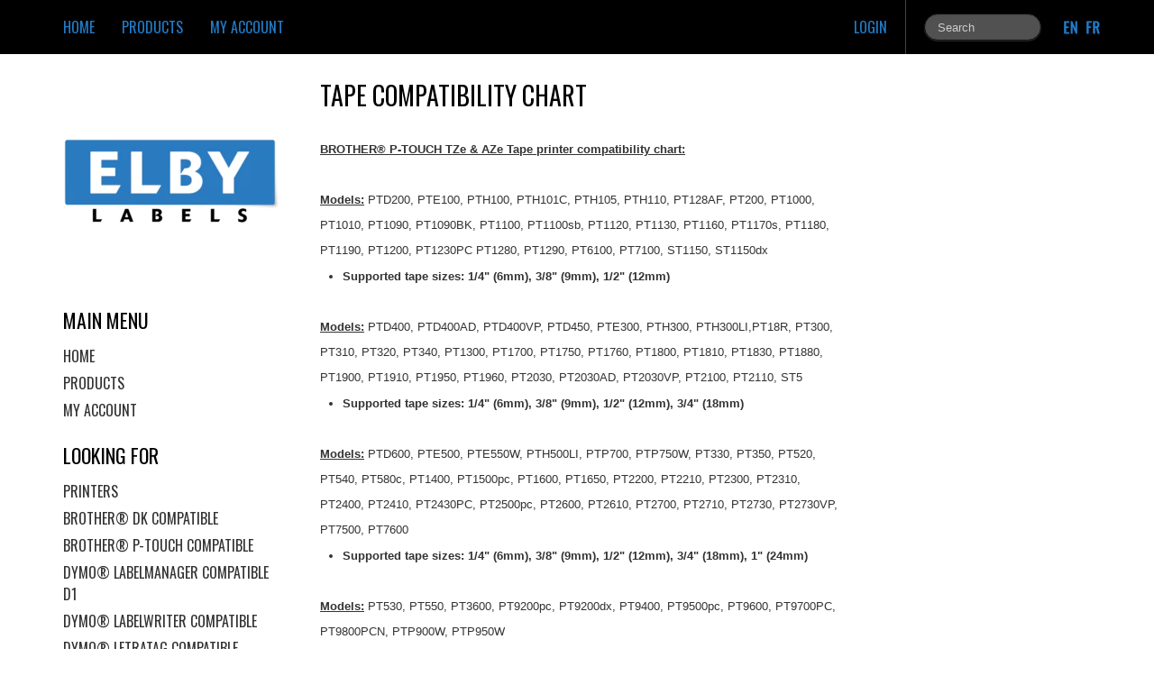

--- FILE ---
content_type: text/html; charset=utf-8
request_url: https://www.elbylabels.ca/pages/tape-compatibility-chart
body_size: 13927
content:


<!DOCTYPE html>
<html lang="en">
<head>
  <meta name="google-site-verification" content="e2KEYEP_cu6SOrvrm2JKHINziPiKjeTgXfiMF4folDc" /> 
  <meta charset="utf-8">
<meta http-equiv="X-UA-Compatible" content="IE=edge,chrome=1">
<meta name="viewport" content="width=device-width, initial-scale=1, maximum-scale=1">

<!-- Titles -->
<title>
Tape Compatibility Chart – Elby Labels
</title>

<!-- Meta Descriptions -->


<meta name="description" content="BROTHER® P-TOUCH TZe &amp;amp; AZe Tape printer compatibility chart:   Models: PTD200, PTE100, PTH100, PTH101C, PTH105, PTH110, PT128AF, PT200, PT1000,  PT1010, PT1090, PT1090BK, PT1100, PT1100sb, PT1120, PT1130, PT1160, PT1170s, PT1180,  PT1190, PT1200, PT1230PC PT1280, PT1290, PT6100, PT7100, ST1150, ST1150dx Supported t" />

<link rel="canonical" href="https://www.elbylabels.ca/pages/tape-compatibility-chart" />

<!-- Icons -->
<link rel="shortcut icon" type="image/x-icon" href="//www.elbylabels.ca/cdn/shop/t/31/assets/favicon.png?v=86188576019490808261422911724">
<link rel="apple-touch-icon" sizes="57x57" href="//www.elbylabels.ca/cdn/shop/t/31/assets/icon-ip.png?v=41">
<link rel="apple-touch-icon" sizes="72x72" href="//www.elbylabels.ca/cdn/shop/t/31/assets/icon-ipad.png?v=41">
<link rel="apple-touch-icon" sizes="114x114" href="//www.elbylabels.ca/cdn/shop/t/31/assets/aicon-ip4.png?v=41">

<!-- Stylesheets -->
<link href="//maxcdn.bootstrapcdn.com/font-awesome/4.1.0/css/font-awesome.min.css" rel="stylesheet">
<link href="//www.elbylabels.ca/cdn/shop/t/31/assets/_base.scss.css?v=125160688916677806701424852299" rel="stylesheet" type="text/css" media="all" />
<link href="//www.elbylabels.ca/cdn/shop/t/31/assets/theme-settings.css?v=64596545772345441251706800515" rel="stylesheet" type="text/css" media="all" />
<!--[if IE]><link href="//www.elbylabels.ca/cdn/shop/t/31/assets/ie.css?v=169575271999697808361423777921" rel="stylesheet" type="text/css" media="all" /><![endif]-->
<!--[if IE 7]><link href="//www.elbylabels.ca/cdn/shop/t/31/assets/ie7.css?v=50569683739487595561423075961" rel="stylesheet" type="text/css" media="all" /><![endif]-->

<!-- Jquery -->
<script src="//www.elbylabels.ca/cdn/shop/t/31/assets/modernizr.js?v=115087500846847922481422911333" type="text/javascript"></script>
<script src="//www.elbylabels.ca/cdn/shop/t/31/assets/jquery-1.8.3.min.js?v=3219234234076857811422911333" type="text/javascript"></script>

<!-- Web Fonts -->
	

	
		
		<link rel="stylesheet" type="text/css" href="//fonts.googleapis.com/css?family=Oswald:300,400,700">
			
		
		<link rel="stylesheet" type="text/css" href="//fonts.googleapis.com/css?family=Oswald:300,400,700">
		
		
		<link rel="stylesheet" type="text/css" href="//fonts.googleapis.com/css?family=Oswald:300,400,700">
		
		
		<link rel="stylesheet" type="text/css" href="//fonts.googleapis.com/css?family=Oswald:300,400,700">
			
	

<!-- Customer Javascripts -->




	<script>window.performance && window.performance.mark && window.performance.mark('shopify.content_for_header.start');</script><meta id="shopify-digital-wallet" name="shopify-digital-wallet" content="/7415711/digital_wallets/dialog">
<meta name="shopify-checkout-api-token" content="308cd30082bbdc1f89ebe953fa964019">
<script async="async" src="/checkouts/internal/preloads.js?locale=en-CA"></script>
<link rel="preconnect" href="https://shop.app" crossorigin="anonymous">
<script async="async" src="https://shop.app/checkouts/internal/preloads.js?locale=en-CA&shop_id=7415711" crossorigin="anonymous"></script>
<script id="apple-pay-shop-capabilities" type="application/json">{"shopId":7415711,"countryCode":"CA","currencyCode":"CAD","merchantCapabilities":["supports3DS"],"merchantId":"gid:\/\/shopify\/Shop\/7415711","merchantName":"Elby Labels","requiredBillingContactFields":["postalAddress","email","phone"],"requiredShippingContactFields":["postalAddress","email","phone"],"shippingType":"shipping","supportedNetworks":["visa","masterCard","amex","discover","interac","jcb"],"total":{"type":"pending","label":"Elby Labels","amount":"1.00"},"shopifyPaymentsEnabled":true,"supportsSubscriptions":true}</script>
<script id="shopify-features" type="application/json">{"accessToken":"308cd30082bbdc1f89ebe953fa964019","betas":["rich-media-storefront-analytics"],"domain":"www.elbylabels.ca","predictiveSearch":true,"shopId":7415711,"locale":"en"}</script>
<script>var Shopify = Shopify || {};
Shopify.shop = "elby-labels.myshopify.com";
Shopify.locale = "en";
Shopify.currency = {"active":"CAD","rate":"1.0"};
Shopify.country = "CA";
Shopify.theme = {"name":"Lucid One","id":9829136,"schema_name":null,"schema_version":null,"theme_store_id":497,"role":"main"};
Shopify.theme.handle = "null";
Shopify.theme.style = {"id":null,"handle":null};
Shopify.cdnHost = "www.elbylabels.ca/cdn";
Shopify.routes = Shopify.routes || {};
Shopify.routes.root = "/";</script>
<script type="module">!function(o){(o.Shopify=o.Shopify||{}).modules=!0}(window);</script>
<script>!function(o){function n(){var o=[];function n(){o.push(Array.prototype.slice.apply(arguments))}return n.q=o,n}var t=o.Shopify=o.Shopify||{};t.loadFeatures=n(),t.autoloadFeatures=n()}(window);</script>
<script>
  window.ShopifyPay = window.ShopifyPay || {};
  window.ShopifyPay.apiHost = "shop.app\/pay";
  window.ShopifyPay.redirectState = null;
</script>
<script id="shop-js-analytics" type="application/json">{"pageType":"page"}</script>
<script defer="defer" async type="module" src="//www.elbylabels.ca/cdn/shopifycloud/shop-js/modules/v2/client.init-shop-cart-sync_BT-GjEfc.en.esm.js"></script>
<script defer="defer" async type="module" src="//www.elbylabels.ca/cdn/shopifycloud/shop-js/modules/v2/chunk.common_D58fp_Oc.esm.js"></script>
<script defer="defer" async type="module" src="//www.elbylabels.ca/cdn/shopifycloud/shop-js/modules/v2/chunk.modal_xMitdFEc.esm.js"></script>
<script type="module">
  await import("//www.elbylabels.ca/cdn/shopifycloud/shop-js/modules/v2/client.init-shop-cart-sync_BT-GjEfc.en.esm.js");
await import("//www.elbylabels.ca/cdn/shopifycloud/shop-js/modules/v2/chunk.common_D58fp_Oc.esm.js");
await import("//www.elbylabels.ca/cdn/shopifycloud/shop-js/modules/v2/chunk.modal_xMitdFEc.esm.js");

  window.Shopify.SignInWithShop?.initShopCartSync?.({"fedCMEnabled":true,"windoidEnabled":true});

</script>
<script>
  window.Shopify = window.Shopify || {};
  if (!window.Shopify.featureAssets) window.Shopify.featureAssets = {};
  window.Shopify.featureAssets['shop-js'] = {"shop-cart-sync":["modules/v2/client.shop-cart-sync_DZOKe7Ll.en.esm.js","modules/v2/chunk.common_D58fp_Oc.esm.js","modules/v2/chunk.modal_xMitdFEc.esm.js"],"init-fed-cm":["modules/v2/client.init-fed-cm_B6oLuCjv.en.esm.js","modules/v2/chunk.common_D58fp_Oc.esm.js","modules/v2/chunk.modal_xMitdFEc.esm.js"],"shop-cash-offers":["modules/v2/client.shop-cash-offers_D2sdYoxE.en.esm.js","modules/v2/chunk.common_D58fp_Oc.esm.js","modules/v2/chunk.modal_xMitdFEc.esm.js"],"shop-login-button":["modules/v2/client.shop-login-button_QeVjl5Y3.en.esm.js","modules/v2/chunk.common_D58fp_Oc.esm.js","modules/v2/chunk.modal_xMitdFEc.esm.js"],"pay-button":["modules/v2/client.pay-button_DXTOsIq6.en.esm.js","modules/v2/chunk.common_D58fp_Oc.esm.js","modules/v2/chunk.modal_xMitdFEc.esm.js"],"shop-button":["modules/v2/client.shop-button_DQZHx9pm.en.esm.js","modules/v2/chunk.common_D58fp_Oc.esm.js","modules/v2/chunk.modal_xMitdFEc.esm.js"],"avatar":["modules/v2/client.avatar_BTnouDA3.en.esm.js"],"init-windoid":["modules/v2/client.init-windoid_CR1B-cfM.en.esm.js","modules/v2/chunk.common_D58fp_Oc.esm.js","modules/v2/chunk.modal_xMitdFEc.esm.js"],"init-shop-for-new-customer-accounts":["modules/v2/client.init-shop-for-new-customer-accounts_C_vY_xzh.en.esm.js","modules/v2/client.shop-login-button_QeVjl5Y3.en.esm.js","modules/v2/chunk.common_D58fp_Oc.esm.js","modules/v2/chunk.modal_xMitdFEc.esm.js"],"init-shop-email-lookup-coordinator":["modules/v2/client.init-shop-email-lookup-coordinator_BI7n9ZSv.en.esm.js","modules/v2/chunk.common_D58fp_Oc.esm.js","modules/v2/chunk.modal_xMitdFEc.esm.js"],"init-shop-cart-sync":["modules/v2/client.init-shop-cart-sync_BT-GjEfc.en.esm.js","modules/v2/chunk.common_D58fp_Oc.esm.js","modules/v2/chunk.modal_xMitdFEc.esm.js"],"shop-toast-manager":["modules/v2/client.shop-toast-manager_DiYdP3xc.en.esm.js","modules/v2/chunk.common_D58fp_Oc.esm.js","modules/v2/chunk.modal_xMitdFEc.esm.js"],"init-customer-accounts":["modules/v2/client.init-customer-accounts_D9ZNqS-Q.en.esm.js","modules/v2/client.shop-login-button_QeVjl5Y3.en.esm.js","modules/v2/chunk.common_D58fp_Oc.esm.js","modules/v2/chunk.modal_xMitdFEc.esm.js"],"init-customer-accounts-sign-up":["modules/v2/client.init-customer-accounts-sign-up_iGw4briv.en.esm.js","modules/v2/client.shop-login-button_QeVjl5Y3.en.esm.js","modules/v2/chunk.common_D58fp_Oc.esm.js","modules/v2/chunk.modal_xMitdFEc.esm.js"],"shop-follow-button":["modules/v2/client.shop-follow-button_CqMgW2wH.en.esm.js","modules/v2/chunk.common_D58fp_Oc.esm.js","modules/v2/chunk.modal_xMitdFEc.esm.js"],"checkout-modal":["modules/v2/client.checkout-modal_xHeaAweL.en.esm.js","modules/v2/chunk.common_D58fp_Oc.esm.js","modules/v2/chunk.modal_xMitdFEc.esm.js"],"shop-login":["modules/v2/client.shop-login_D91U-Q7h.en.esm.js","modules/v2/chunk.common_D58fp_Oc.esm.js","modules/v2/chunk.modal_xMitdFEc.esm.js"],"lead-capture":["modules/v2/client.lead-capture_BJmE1dJe.en.esm.js","modules/v2/chunk.common_D58fp_Oc.esm.js","modules/v2/chunk.modal_xMitdFEc.esm.js"],"payment-terms":["modules/v2/client.payment-terms_Ci9AEqFq.en.esm.js","modules/v2/chunk.common_D58fp_Oc.esm.js","modules/v2/chunk.modal_xMitdFEc.esm.js"]};
</script>
<script id="__st">var __st={"a":7415711,"offset":-18000,"reqid":"8f30ec94-0b00-45fd-b6cc-6f7200fa6c06-1769056911","pageurl":"www.elbylabels.ca\/pages\/tape-compatibility-chart","s":"pages-1096286236","u":"55147214ca5e","p":"page","rtyp":"page","rid":1096286236};</script>
<script>window.ShopifyPaypalV4VisibilityTracking = true;</script>
<script id="captcha-bootstrap">!function(){'use strict';const t='contact',e='account',n='new_comment',o=[[t,t],['blogs',n],['comments',n],[t,'customer']],c=[[e,'customer_login'],[e,'guest_login'],[e,'recover_customer_password'],[e,'create_customer']],r=t=>t.map((([t,e])=>`form[action*='/${t}']:not([data-nocaptcha='true']) input[name='form_type'][value='${e}']`)).join(','),a=t=>()=>t?[...document.querySelectorAll(t)].map((t=>t.form)):[];function s(){const t=[...o],e=r(t);return a(e)}const i='password',u='form_key',d=['recaptcha-v3-token','g-recaptcha-response','h-captcha-response',i],f=()=>{try{return window.sessionStorage}catch{return}},m='__shopify_v',_=t=>t.elements[u];function p(t,e,n=!1){try{const o=window.sessionStorage,c=JSON.parse(o.getItem(e)),{data:r}=function(t){const{data:e,action:n}=t;return t[m]||n?{data:e,action:n}:{data:t,action:n}}(c);for(const[e,n]of Object.entries(r))t.elements[e]&&(t.elements[e].value=n);n&&o.removeItem(e)}catch(o){console.error('form repopulation failed',{error:o})}}const l='form_type',E='cptcha';function T(t){t.dataset[E]=!0}const w=window,h=w.document,L='Shopify',v='ce_forms',y='captcha';let A=!1;((t,e)=>{const n=(g='f06e6c50-85a8-45c8-87d0-21a2b65856fe',I='https://cdn.shopify.com/shopifycloud/storefront-forms-hcaptcha/ce_storefront_forms_captcha_hcaptcha.v1.5.2.iife.js',D={infoText:'Protected by hCaptcha',privacyText:'Privacy',termsText:'Terms'},(t,e,n)=>{const o=w[L][v],c=o.bindForm;if(c)return c(t,g,e,D).then(n);var r;o.q.push([[t,g,e,D],n]),r=I,A||(h.body.append(Object.assign(h.createElement('script'),{id:'captcha-provider',async:!0,src:r})),A=!0)});var g,I,D;w[L]=w[L]||{},w[L][v]=w[L][v]||{},w[L][v].q=[],w[L][y]=w[L][y]||{},w[L][y].protect=function(t,e){n(t,void 0,e),T(t)},Object.freeze(w[L][y]),function(t,e,n,w,h,L){const[v,y,A,g]=function(t,e,n){const i=e?o:[],u=t?c:[],d=[...i,...u],f=r(d),m=r(i),_=r(d.filter((([t,e])=>n.includes(e))));return[a(f),a(m),a(_),s()]}(w,h,L),I=t=>{const e=t.target;return e instanceof HTMLFormElement?e:e&&e.form},D=t=>v().includes(t);t.addEventListener('submit',(t=>{const e=I(t);if(!e)return;const n=D(e)&&!e.dataset.hcaptchaBound&&!e.dataset.recaptchaBound,o=_(e),c=g().includes(e)&&(!o||!o.value);(n||c)&&t.preventDefault(),c&&!n&&(function(t){try{if(!f())return;!function(t){const e=f();if(!e)return;const n=_(t);if(!n)return;const o=n.value;o&&e.removeItem(o)}(t);const e=Array.from(Array(32),(()=>Math.random().toString(36)[2])).join('');!function(t,e){_(t)||t.append(Object.assign(document.createElement('input'),{type:'hidden',name:u})),t.elements[u].value=e}(t,e),function(t,e){const n=f();if(!n)return;const o=[...t.querySelectorAll(`input[type='${i}']`)].map((({name:t})=>t)),c=[...d,...o],r={};for(const[a,s]of new FormData(t).entries())c.includes(a)||(r[a]=s);n.setItem(e,JSON.stringify({[m]:1,action:t.action,data:r}))}(t,e)}catch(e){console.error('failed to persist form',e)}}(e),e.submit())}));const S=(t,e)=>{t&&!t.dataset[E]&&(n(t,e.some((e=>e===t))),T(t))};for(const o of['focusin','change'])t.addEventListener(o,(t=>{const e=I(t);D(e)&&S(e,y())}));const B=e.get('form_key'),M=e.get(l),P=B&&M;t.addEventListener('DOMContentLoaded',(()=>{const t=y();if(P)for(const e of t)e.elements[l].value===M&&p(e,B);[...new Set([...A(),...v().filter((t=>'true'===t.dataset.shopifyCaptcha))])].forEach((e=>S(e,t)))}))}(h,new URLSearchParams(w.location.search),n,t,e,['guest_login'])})(!0,!0)}();</script>
<script integrity="sha256-4kQ18oKyAcykRKYeNunJcIwy7WH5gtpwJnB7kiuLZ1E=" data-source-attribution="shopify.loadfeatures" defer="defer" src="//www.elbylabels.ca/cdn/shopifycloud/storefront/assets/storefront/load_feature-a0a9edcb.js" crossorigin="anonymous"></script>
<script crossorigin="anonymous" defer="defer" src="//www.elbylabels.ca/cdn/shopifycloud/storefront/assets/shopify_pay/storefront-65b4c6d7.js?v=20250812"></script>
<script data-source-attribution="shopify.dynamic_checkout.dynamic.init">var Shopify=Shopify||{};Shopify.PaymentButton=Shopify.PaymentButton||{isStorefrontPortableWallets:!0,init:function(){window.Shopify.PaymentButton.init=function(){};var t=document.createElement("script");t.src="https://www.elbylabels.ca/cdn/shopifycloud/portable-wallets/latest/portable-wallets.en.js",t.type="module",document.head.appendChild(t)}};
</script>
<script data-source-attribution="shopify.dynamic_checkout.buyer_consent">
  function portableWalletsHideBuyerConsent(e){var t=document.getElementById("shopify-buyer-consent"),n=document.getElementById("shopify-subscription-policy-button");t&&n&&(t.classList.add("hidden"),t.setAttribute("aria-hidden","true"),n.removeEventListener("click",e))}function portableWalletsShowBuyerConsent(e){var t=document.getElementById("shopify-buyer-consent"),n=document.getElementById("shopify-subscription-policy-button");t&&n&&(t.classList.remove("hidden"),t.removeAttribute("aria-hidden"),n.addEventListener("click",e))}window.Shopify?.PaymentButton&&(window.Shopify.PaymentButton.hideBuyerConsent=portableWalletsHideBuyerConsent,window.Shopify.PaymentButton.showBuyerConsent=portableWalletsShowBuyerConsent);
</script>
<script data-source-attribution="shopify.dynamic_checkout.cart.bootstrap">document.addEventListener("DOMContentLoaded",(function(){function t(){return document.querySelector("shopify-accelerated-checkout-cart, shopify-accelerated-checkout")}if(t())Shopify.PaymentButton.init();else{new MutationObserver((function(e,n){t()&&(Shopify.PaymentButton.init(),n.disconnect())})).observe(document.body,{childList:!0,subtree:!0})}}));
</script>
<link id="shopify-accelerated-checkout-styles" rel="stylesheet" media="screen" href="https://www.elbylabels.ca/cdn/shopifycloud/portable-wallets/latest/accelerated-checkout-backwards-compat.css" crossorigin="anonymous">
<style id="shopify-accelerated-checkout-cart">
        #shopify-buyer-consent {
  margin-top: 1em;
  display: inline-block;
  width: 100%;
}

#shopify-buyer-consent.hidden {
  display: none;
}

#shopify-subscription-policy-button {
  background: none;
  border: none;
  padding: 0;
  text-decoration: underline;
  font-size: inherit;
  cursor: pointer;
}

#shopify-subscription-policy-button::before {
  box-shadow: none;
}

      </style>

<script>window.performance && window.performance.mark && window.performance.mark('shopify.content_for_header.end');</script>
<script>window.mlvedaShopCurrency = "CAD";
window.supported_currencies = "CAD USD EUR GBP AUD";
  </script>

<link href="https://monorail-edge.shopifysvc.com" rel="dns-prefetch">
<script>(function(){if ("sendBeacon" in navigator && "performance" in window) {try {var session_token_from_headers = performance.getEntriesByType('navigation')[0].serverTiming.find(x => x.name == '_s').description;} catch {var session_token_from_headers = undefined;}var session_cookie_matches = document.cookie.match(/_shopify_s=([^;]*)/);var session_token_from_cookie = session_cookie_matches && session_cookie_matches.length === 2 ? session_cookie_matches[1] : "";var session_token = session_token_from_headers || session_token_from_cookie || "";function handle_abandonment_event(e) {var entries = performance.getEntries().filter(function(entry) {return /monorail-edge.shopifysvc.com/.test(entry.name);});if (!window.abandonment_tracked && entries.length === 0) {window.abandonment_tracked = true;var currentMs = Date.now();var navigation_start = performance.timing.navigationStart;var payload = {shop_id: 7415711,url: window.location.href,navigation_start,duration: currentMs - navigation_start,session_token,page_type: "page"};window.navigator.sendBeacon("https://monorail-edge.shopifysvc.com/v1/produce", JSON.stringify({schema_id: "online_store_buyer_site_abandonment/1.1",payload: payload,metadata: {event_created_at_ms: currentMs,event_sent_at_ms: currentMs}}));}}window.addEventListener('pagehide', handle_abandonment_event);}}());</script>
<script id="web-pixels-manager-setup">(function e(e,d,r,n,o){if(void 0===o&&(o={}),!Boolean(null===(a=null===(i=window.Shopify)||void 0===i?void 0:i.analytics)||void 0===a?void 0:a.replayQueue)){var i,a;window.Shopify=window.Shopify||{};var t=window.Shopify;t.analytics=t.analytics||{};var s=t.analytics;s.replayQueue=[],s.publish=function(e,d,r){return s.replayQueue.push([e,d,r]),!0};try{self.performance.mark("wpm:start")}catch(e){}var l=function(){var e={modern:/Edge?\/(1{2}[4-9]|1[2-9]\d|[2-9]\d{2}|\d{4,})\.\d+(\.\d+|)|Firefox\/(1{2}[4-9]|1[2-9]\d|[2-9]\d{2}|\d{4,})\.\d+(\.\d+|)|Chrom(ium|e)\/(9{2}|\d{3,})\.\d+(\.\d+|)|(Maci|X1{2}).+ Version\/(15\.\d+|(1[6-9]|[2-9]\d|\d{3,})\.\d+)([,.]\d+|)( \(\w+\)|)( Mobile\/\w+|) Safari\/|Chrome.+OPR\/(9{2}|\d{3,})\.\d+\.\d+|(CPU[ +]OS|iPhone[ +]OS|CPU[ +]iPhone|CPU IPhone OS|CPU iPad OS)[ +]+(15[._]\d+|(1[6-9]|[2-9]\d|\d{3,})[._]\d+)([._]\d+|)|Android:?[ /-](13[3-9]|1[4-9]\d|[2-9]\d{2}|\d{4,})(\.\d+|)(\.\d+|)|Android.+Firefox\/(13[5-9]|1[4-9]\d|[2-9]\d{2}|\d{4,})\.\d+(\.\d+|)|Android.+Chrom(ium|e)\/(13[3-9]|1[4-9]\d|[2-9]\d{2}|\d{4,})\.\d+(\.\d+|)|SamsungBrowser\/([2-9]\d|\d{3,})\.\d+/,legacy:/Edge?\/(1[6-9]|[2-9]\d|\d{3,})\.\d+(\.\d+|)|Firefox\/(5[4-9]|[6-9]\d|\d{3,})\.\d+(\.\d+|)|Chrom(ium|e)\/(5[1-9]|[6-9]\d|\d{3,})\.\d+(\.\d+|)([\d.]+$|.*Safari\/(?![\d.]+ Edge\/[\d.]+$))|(Maci|X1{2}).+ Version\/(10\.\d+|(1[1-9]|[2-9]\d|\d{3,})\.\d+)([,.]\d+|)( \(\w+\)|)( Mobile\/\w+|) Safari\/|Chrome.+OPR\/(3[89]|[4-9]\d|\d{3,})\.\d+\.\d+|(CPU[ +]OS|iPhone[ +]OS|CPU[ +]iPhone|CPU IPhone OS|CPU iPad OS)[ +]+(10[._]\d+|(1[1-9]|[2-9]\d|\d{3,})[._]\d+)([._]\d+|)|Android:?[ /-](13[3-9]|1[4-9]\d|[2-9]\d{2}|\d{4,})(\.\d+|)(\.\d+|)|Mobile Safari.+OPR\/([89]\d|\d{3,})\.\d+\.\d+|Android.+Firefox\/(13[5-9]|1[4-9]\d|[2-9]\d{2}|\d{4,})\.\d+(\.\d+|)|Android.+Chrom(ium|e)\/(13[3-9]|1[4-9]\d|[2-9]\d{2}|\d{4,})\.\d+(\.\d+|)|Android.+(UC? ?Browser|UCWEB|U3)[ /]?(15\.([5-9]|\d{2,})|(1[6-9]|[2-9]\d|\d{3,})\.\d+)\.\d+|SamsungBrowser\/(5\.\d+|([6-9]|\d{2,})\.\d+)|Android.+MQ{2}Browser\/(14(\.(9|\d{2,})|)|(1[5-9]|[2-9]\d|\d{3,})(\.\d+|))(\.\d+|)|K[Aa][Ii]OS\/(3\.\d+|([4-9]|\d{2,})\.\d+)(\.\d+|)/},d=e.modern,r=e.legacy,n=navigator.userAgent;return n.match(d)?"modern":n.match(r)?"legacy":"unknown"}(),u="modern"===l?"modern":"legacy",c=(null!=n?n:{modern:"",legacy:""})[u],f=function(e){return[e.baseUrl,"/wpm","/b",e.hashVersion,"modern"===e.buildTarget?"m":"l",".js"].join("")}({baseUrl:d,hashVersion:r,buildTarget:u}),m=function(e){var d=e.version,r=e.bundleTarget,n=e.surface,o=e.pageUrl,i=e.monorailEndpoint;return{emit:function(e){var a=e.status,t=e.errorMsg,s=(new Date).getTime(),l=JSON.stringify({metadata:{event_sent_at_ms:s},events:[{schema_id:"web_pixels_manager_load/3.1",payload:{version:d,bundle_target:r,page_url:o,status:a,surface:n,error_msg:t},metadata:{event_created_at_ms:s}}]});if(!i)return console&&console.warn&&console.warn("[Web Pixels Manager] No Monorail endpoint provided, skipping logging."),!1;try{return self.navigator.sendBeacon.bind(self.navigator)(i,l)}catch(e){}var u=new XMLHttpRequest;try{return u.open("POST",i,!0),u.setRequestHeader("Content-Type","text/plain"),u.send(l),!0}catch(e){return console&&console.warn&&console.warn("[Web Pixels Manager] Got an unhandled error while logging to Monorail."),!1}}}}({version:r,bundleTarget:l,surface:e.surface,pageUrl:self.location.href,monorailEndpoint:e.monorailEndpoint});try{o.browserTarget=l,function(e){var d=e.src,r=e.async,n=void 0===r||r,o=e.onload,i=e.onerror,a=e.sri,t=e.scriptDataAttributes,s=void 0===t?{}:t,l=document.createElement("script"),u=document.querySelector("head"),c=document.querySelector("body");if(l.async=n,l.src=d,a&&(l.integrity=a,l.crossOrigin="anonymous"),s)for(var f in s)if(Object.prototype.hasOwnProperty.call(s,f))try{l.dataset[f]=s[f]}catch(e){}if(o&&l.addEventListener("load",o),i&&l.addEventListener("error",i),u)u.appendChild(l);else{if(!c)throw new Error("Did not find a head or body element to append the script");c.appendChild(l)}}({src:f,async:!0,onload:function(){if(!function(){var e,d;return Boolean(null===(d=null===(e=window.Shopify)||void 0===e?void 0:e.analytics)||void 0===d?void 0:d.initialized)}()){var d=window.webPixelsManager.init(e)||void 0;if(d){var r=window.Shopify.analytics;r.replayQueue.forEach((function(e){var r=e[0],n=e[1],o=e[2];d.publishCustomEvent(r,n,o)})),r.replayQueue=[],r.publish=d.publishCustomEvent,r.visitor=d.visitor,r.initialized=!0}}},onerror:function(){return m.emit({status:"failed",errorMsg:"".concat(f," has failed to load")})},sri:function(e){var d=/^sha384-[A-Za-z0-9+/=]+$/;return"string"==typeof e&&d.test(e)}(c)?c:"",scriptDataAttributes:o}),m.emit({status:"loading"})}catch(e){m.emit({status:"failed",errorMsg:(null==e?void 0:e.message)||"Unknown error"})}}})({shopId: 7415711,storefrontBaseUrl: "https://www.elbylabels.ca",extensionsBaseUrl: "https://extensions.shopifycdn.com/cdn/shopifycloud/web-pixels-manager",monorailEndpoint: "https://monorail-edge.shopifysvc.com/unstable/produce_batch",surface: "storefront-renderer",enabledBetaFlags: ["2dca8a86"],webPixelsConfigList: [{"id":"62095540","eventPayloadVersion":"v1","runtimeContext":"LAX","scriptVersion":"1","type":"CUSTOM","privacyPurposes":["ANALYTICS"],"name":"Google Analytics tag (migrated)"},{"id":"shopify-app-pixel","configuration":"{}","eventPayloadVersion":"v1","runtimeContext":"STRICT","scriptVersion":"0450","apiClientId":"shopify-pixel","type":"APP","privacyPurposes":["ANALYTICS","MARKETING"]},{"id":"shopify-custom-pixel","eventPayloadVersion":"v1","runtimeContext":"LAX","scriptVersion":"0450","apiClientId":"shopify-pixel","type":"CUSTOM","privacyPurposes":["ANALYTICS","MARKETING"]}],isMerchantRequest: false,initData: {"shop":{"name":"Elby Labels","paymentSettings":{"currencyCode":"CAD"},"myshopifyDomain":"elby-labels.myshopify.com","countryCode":"CA","storefrontUrl":"https:\/\/www.elbylabels.ca"},"customer":null,"cart":null,"checkout":null,"productVariants":[],"purchasingCompany":null},},"https://www.elbylabels.ca/cdn","fcfee988w5aeb613cpc8e4bc33m6693e112",{"modern":"","legacy":""},{"shopId":"7415711","storefrontBaseUrl":"https:\/\/www.elbylabels.ca","extensionBaseUrl":"https:\/\/extensions.shopifycdn.com\/cdn\/shopifycloud\/web-pixels-manager","surface":"storefront-renderer","enabledBetaFlags":"[\"2dca8a86\"]","isMerchantRequest":"false","hashVersion":"fcfee988w5aeb613cpc8e4bc33m6693e112","publish":"custom","events":"[[\"page_viewed\",{}]]"});</script><script>
  window.ShopifyAnalytics = window.ShopifyAnalytics || {};
  window.ShopifyAnalytics.meta = window.ShopifyAnalytics.meta || {};
  window.ShopifyAnalytics.meta.currency = 'CAD';
  var meta = {"page":{"pageType":"page","resourceType":"page","resourceId":1096286236,"requestId":"8f30ec94-0b00-45fd-b6cc-6f7200fa6c06-1769056911"}};
  for (var attr in meta) {
    window.ShopifyAnalytics.meta[attr] = meta[attr];
  }
</script>
<script class="analytics">
  (function () {
    var customDocumentWrite = function(content) {
      var jquery = null;

      if (window.jQuery) {
        jquery = window.jQuery;
      } else if (window.Checkout && window.Checkout.$) {
        jquery = window.Checkout.$;
      }

      if (jquery) {
        jquery('body').append(content);
      }
    };

    var hasLoggedConversion = function(token) {
      if (token) {
        return document.cookie.indexOf('loggedConversion=' + token) !== -1;
      }
      return false;
    }

    var setCookieIfConversion = function(token) {
      if (token) {
        var twoMonthsFromNow = new Date(Date.now());
        twoMonthsFromNow.setMonth(twoMonthsFromNow.getMonth() + 2);

        document.cookie = 'loggedConversion=' + token + '; expires=' + twoMonthsFromNow;
      }
    }

    var trekkie = window.ShopifyAnalytics.lib = window.trekkie = window.trekkie || [];
    if (trekkie.integrations) {
      return;
    }
    trekkie.methods = [
      'identify',
      'page',
      'ready',
      'track',
      'trackForm',
      'trackLink'
    ];
    trekkie.factory = function(method) {
      return function() {
        var args = Array.prototype.slice.call(arguments);
        args.unshift(method);
        trekkie.push(args);
        return trekkie;
      };
    };
    for (var i = 0; i < trekkie.methods.length; i++) {
      var key = trekkie.methods[i];
      trekkie[key] = trekkie.factory(key);
    }
    trekkie.load = function(config) {
      trekkie.config = config || {};
      trekkie.config.initialDocumentCookie = document.cookie;
      var first = document.getElementsByTagName('script')[0];
      var script = document.createElement('script');
      script.type = 'text/javascript';
      script.onerror = function(e) {
        var scriptFallback = document.createElement('script');
        scriptFallback.type = 'text/javascript';
        scriptFallback.onerror = function(error) {
                var Monorail = {
      produce: function produce(monorailDomain, schemaId, payload) {
        var currentMs = new Date().getTime();
        var event = {
          schema_id: schemaId,
          payload: payload,
          metadata: {
            event_created_at_ms: currentMs,
            event_sent_at_ms: currentMs
          }
        };
        return Monorail.sendRequest("https://" + monorailDomain + "/v1/produce", JSON.stringify(event));
      },
      sendRequest: function sendRequest(endpointUrl, payload) {
        // Try the sendBeacon API
        if (window && window.navigator && typeof window.navigator.sendBeacon === 'function' && typeof window.Blob === 'function' && !Monorail.isIos12()) {
          var blobData = new window.Blob([payload], {
            type: 'text/plain'
          });

          if (window.navigator.sendBeacon(endpointUrl, blobData)) {
            return true;
          } // sendBeacon was not successful

        } // XHR beacon

        var xhr = new XMLHttpRequest();

        try {
          xhr.open('POST', endpointUrl);
          xhr.setRequestHeader('Content-Type', 'text/plain');
          xhr.send(payload);
        } catch (e) {
          console.log(e);
        }

        return false;
      },
      isIos12: function isIos12() {
        return window.navigator.userAgent.lastIndexOf('iPhone; CPU iPhone OS 12_') !== -1 || window.navigator.userAgent.lastIndexOf('iPad; CPU OS 12_') !== -1;
      }
    };
    Monorail.produce('monorail-edge.shopifysvc.com',
      'trekkie_storefront_load_errors/1.1',
      {shop_id: 7415711,
      theme_id: 9829136,
      app_name: "storefront",
      context_url: window.location.href,
      source_url: "//www.elbylabels.ca/cdn/s/trekkie.storefront.1bbfab421998800ff09850b62e84b8915387986d.min.js"});

        };
        scriptFallback.async = true;
        scriptFallback.src = '//www.elbylabels.ca/cdn/s/trekkie.storefront.1bbfab421998800ff09850b62e84b8915387986d.min.js';
        first.parentNode.insertBefore(scriptFallback, first);
      };
      script.async = true;
      script.src = '//www.elbylabels.ca/cdn/s/trekkie.storefront.1bbfab421998800ff09850b62e84b8915387986d.min.js';
      first.parentNode.insertBefore(script, first);
    };
    trekkie.load(
      {"Trekkie":{"appName":"storefront","development":false,"defaultAttributes":{"shopId":7415711,"isMerchantRequest":null,"themeId":9829136,"themeCityHash":"10745217963317491315","contentLanguage":"en","currency":"CAD","eventMetadataId":"47d819da-c144-4a6a-9fb1-bb85f68301e0"},"isServerSideCookieWritingEnabled":true,"monorailRegion":"shop_domain","enabledBetaFlags":["65f19447"]},"Session Attribution":{},"S2S":{"facebookCapiEnabled":false,"source":"trekkie-storefront-renderer","apiClientId":580111}}
    );

    var loaded = false;
    trekkie.ready(function() {
      if (loaded) return;
      loaded = true;

      window.ShopifyAnalytics.lib = window.trekkie;

      var originalDocumentWrite = document.write;
      document.write = customDocumentWrite;
      try { window.ShopifyAnalytics.merchantGoogleAnalytics.call(this); } catch(error) {};
      document.write = originalDocumentWrite;

      window.ShopifyAnalytics.lib.page(null,{"pageType":"page","resourceType":"page","resourceId":1096286236,"requestId":"8f30ec94-0b00-45fd-b6cc-6f7200fa6c06-1769056911","shopifyEmitted":true});

      var match = window.location.pathname.match(/checkouts\/(.+)\/(thank_you|post_purchase)/)
      var token = match? match[1]: undefined;
      if (!hasLoggedConversion(token)) {
        setCookieIfConversion(token);
        
      }
    });


        var eventsListenerScript = document.createElement('script');
        eventsListenerScript.async = true;
        eventsListenerScript.src = "//www.elbylabels.ca/cdn/shopifycloud/storefront/assets/shop_events_listener-3da45d37.js";
        document.getElementsByTagName('head')[0].appendChild(eventsListenerScript);

})();</script>
  <script>
  if (!window.ga || (window.ga && typeof window.ga !== 'function')) {
    window.ga = function ga() {
      (window.ga.q = window.ga.q || []).push(arguments);
      if (window.Shopify && window.Shopify.analytics && typeof window.Shopify.analytics.publish === 'function') {
        window.Shopify.analytics.publish("ga_stub_called", {}, {sendTo: "google_osp_migration"});
      }
      console.error("Shopify's Google Analytics stub called with:", Array.from(arguments), "\nSee https://help.shopify.com/manual/promoting-marketing/pixels/pixel-migration#google for more information.");
    };
    if (window.Shopify && window.Shopify.analytics && typeof window.Shopify.analytics.publish === 'function') {
      window.Shopify.analytics.publish("ga_stub_initialized", {}, {sendTo: "google_osp_migration"});
    }
  }
</script>
<script
  defer
  src="https://www.elbylabels.ca/cdn/shopifycloud/perf-kit/shopify-perf-kit-3.0.4.min.js"
  data-application="storefront-renderer"
  data-shop-id="7415711"
  data-render-region="gcp-us-central1"
  data-page-type="page"
  data-theme-instance-id="9829136"
  data-theme-name=""
  data-theme-version=""
  data-monorail-region="shop_domain"
  data-resource-timing-sampling-rate="10"
  data-shs="true"
  data-shs-beacon="true"
  data-shs-export-with-fetch="true"
  data-shs-logs-sample-rate="1"
  data-shs-beacon-endpoint="https://www.elbylabels.ca/api/collect"
></script>
</head>
<body>
		
  <div id="container-wrap">
		<div id="main" class="tab-side-pad fixed-nav"> <!-- main content wrap for sticky footer-->
		          <!-- NAV BAR -->
			<div class="navbar navbar-inverse navbar-fixed-top">
				<div class="navbar-inner">
					<div class="container">
						<!-- COLLAPSE BUTTON -->
						<a class="btn btn-navbar" data-toggle="collapse" data-target=".nav-collapse">
							<span class="icon-bar"></span>
							<span class="icon-bar"></span>
							<span class="icon-bar"></span>
						</a>
						<div class="nav-collapse collapse">
							<!-- LOGO IN NAV BAR -->
                          	
							
							<!-- MAIN NAVIGATION -->
							<ul class="nav">
								

								
								
								<li >
									<a href="/" title="View Home">Home</a>        
								</li>    
								
                              	

								
								
								<li >
									<a href="/collections/all" title="View Products">Products</a>        
								</li>    
								
                              	

								
								
								<li >
									<a href="/account/" title="View My Account">My Account</a>        
								</li>    
								
                              	
                              
							</ul>
							<!-- SEARCH FIELD-->
							<div id="ly-languages-switcher"><a href="#" id="ly4435" class="ly-languages-switcher-link current_lang"><img src="//www.elbylabels.ca/cdn/shop/t/31/assets/ly-icon-4435.png?v=142305896253532616711432928616" alt="English"></a><a href="#" id="ly4436" class="ly-languages-switcher-link"><img src="//www.elbylabels.ca/cdn/shop/t/31/assets/ly-icon-4436.png?v=166676693547986594861432928626" alt="Français"></a></div>
							
					         <form class="navbar-search pull-right" action="/search" method="get">							
                              								
                              <input id="search-input" name="q" type="text" class="search-query" placeholder="Search" data-provide="typeahead" data-source="[]" autocomplete="off">
                             </form>
                            
                            <!-- FEATURES AND ACCOUNT LINKS -->
							
							<ul class="nav account-nav pull-right">
								
								<!--CURRENCY CONVERTER DROPDOWN-->
								

								<!-- CART COUNT -->
								
                               
								<!-- CUSTOMER ACCOUNT LINKS-->
								
								

								<li><a href="/account/login" id="customer_login_link">Login</a></li>
								
                              
								
                              
                               
							</ul><!-- /.nav pull-right -->
	                       
                          

						</div><!-- /.nav-collapse -->
					</div><!-- /.container-->
				</div><!-- /.navbar-inner -->
			</div><!-- /.navbar-fixed-top -->
			<div class="container btm-m">
				
				<!-- BODY LOGO (ABOVE SLIDER) -->
              
              
              
                
				
				<a href="/" title="View Elby Labels homepage" class="logo visible-phone btm-m bl">
					<img src="//www.elbylabels.ca/cdn/shop/t/31/assets/sidebar_logo.png?v=152937906721186736811542051783" alt="Elby Labels Logo">
				</a>
				
				
				<!-- BREADCRUMBS -->
			
	
              
				<!-- CONTENT -->
				<div class="row-fluid">
					<div class="span3 hidden-phone" id="sidebar">

    <!-- SIDEBAR LOGO -->
  	
	
	
	<a class="bl logo l-m" href="/" title="View Elby Labels homepage">
		<img src="//www.elbylabels.ca/cdn/shop/t/31/assets/sidebar_logo.png?v=152937906721186736811542051783" alt="Elby Labels Logo">
	</a>
	
	<hr>
	

	<!-- SIDEBAR LINKLISTS -->
  	
  	
  	
  	
     
    <h3 class="l-m">Main Menu</h3>
    <ul class="nav nav-list">
      
      
      
      <li><a href="/" title="">Home</a></li>
      
      
      
      
      <li><a href="/collections/all" title="">Products</a></li>
      
      
      
      
      <li><a href="/account/" title="">My Account</a></li>
      
      
    </ul>
    
    
  	
  	
  	
     
    <h3 class="l-m">Looking for</h3>
    <ul class="nav nav-list">
      
      
      
      <li><a href="/collections/printers" title="">Printers</a></li>
      
      
      
      
      <li><a href="/collections/brother-compatible" title="">BROTHER® DK Compatible</a></li>
      
      
      
      
      <li><a href="/collections/brother-p-touch-compatible" title="">BROTHER® P-Touch Compatible</a></li>
      
      
      
      
      <li><a href="/collections/dymo-labelmanager-compatible-d1" title="">DYMO® Labelmanager Compatible D1</a></li>
      
      
      
      
      <li><a href="/collections/dymo-compatible" title="">DYMO® LabelWriter Compatible</a></li>
      
      
      
      
      <li><a href="/collections/dymo-letratag-compatible" title="">DYMO® Letratag Compatible</a></li>
      
      
      
      
      <li><a href="/collections/seiko-compatible" title="">SEIKO® SmartLabel Compatible</a></li>
      
      
      
      
      <li><a href="/collections/zebra-compatible" title="">ZEBRA® Compatible</a></li>
      
      
    </ul>
    
    
  	
  	
  	
     
    <h3 class="l-m">References</h3>
    <ul class="nav nav-list">
      
      
      
      <li><a href="/pages/printer-compatibility" title="">Roll Compatibility Chart</a></li>
      
      
      
      
      <li><a href="/pages/tape-compatibility-chart" title="">Tape Compatibility Chart</a></li>
      
      
      
      
      <li><a href="/pages/shipping-policy" title="">Shipping Policy</a></li>
      
      
      
      
      <li><a href="/pages/refund-policy" title="">Return Policy</a></li>
      
      
      
      
      <li><a href="/pages/privacy-policy" title="">Privacy Policy</a></li>
      
      
      
      
      <li><a href="/pages/become-a-reseller" title="">Reseller Program</a></li>
      
      
      
      
      <li><a href="/pages/terms-of-use" title="">Terms Of Use</a></li>
      
      
      
      
      <li><a href="/pages/about-us" title="">Contact Us</a></li>
      
      
    </ul>
    
    

	<!-- SIDEBAR BLOG SUMMARY -->
	
	<h3 class="l-m top-em"></h3>
	<ul class="nav nav-list">
		
	</ul>
	

	<!-- SIDEBAR NEWSLETTER -->
	

</div>
					<!-- "snippets/mlveda-currencies-switcher.liquid" was not rendered, the associated app was uninstalled -->
<div class="span9" id="main-content">
	<h1 class="title">Tape Compatibility Chart</h1>
	<hr>
	<p><span style="text-decoration: underline;"><strong>BROTHER® P-TOUCH TZe &amp; AZe Tape printer compatibility chart:</strong></span></p>
<p> </p>
<p><span style="text-decoration: underline;"><strong>Models:</strong></span> PTD200, PTE100, PTH100, PTH101C, PTH105, PTH110, PT128AF, PT200, PT1000, </p>
<p>PT1010, PT1090, PT1090BK, PT1100, PT1100sb, PT1120, PT1130, PT1160, PT1170s, PT1180, </p>
<p>PT1190, PT1200, PT1230PC PT1280, PT1290, PT6100, PT7100, ST1150, ST1150dx</p>
<ul>
<li><strong>Supported tape sizes: 1/4" (6mm), 3/8" (9mm), 1/2" (12mm)</strong></li>
</ul>
<p> </p>
<p><strong><span style="text-decoration: underline;">Models:</span></strong> PTD400, PTD400AD, PTD400VP, PTD450, PTE300, PTH300, PTH300LI,PT18R, PT300, </p>
<p>PT310, PT320, PT340, PT1300, PT1700, PT1750, PT1760, PT1800, PT1810, PT1830, PT1880, </p>
<p>PT1900, PT1910, PT1950, PT1960, PT2030, PT2030AD, PT2030VP, PT2100, PT2110, ST5</p>
<ul>
<li><strong>Supported tape sizes: 1/4" (6mm), 3/8" (9mm), 1/2" (12mm), 3/4" (18mm)</strong></li>
</ul>
<p> </p>
<p><span><strong><span style="text-decoration: underline;">Models:</span></strong> PTD600, PTE500, PTE550W, PTH500LI, PTP700, PTP750W, PT330, PT350, PT520, </span></p>
<p><span>PT540, PT580c, PT1400, PT1500pc, PT1600, PT1650, PT2200, PT2210, PT2300, PT2310, </span></p>
<p><span>PT2400, PT2410, PT2430PC, PT2500pc, PT2600, PT2610, PT2700, PT2710, PT2730, PT2730VP, </span></p>
<p><span>PT7500, PT7600</span></p>
<ul>
<li><strong>Supported tape sizes: 1/4" (6mm), 3/8" (9mm), 1/2" (12mm), 3/4" (18mm), 1" (24mm)</strong></li>
</ul>
<p> </p>
<p><span><span style="text-decoration: underline;"><strong>Models:</strong></span> PT530, PT550, PT3600, PT9200pc, PT9200dx, PT9400, PT9500pc, PT9600, PT9700PC, </span></p>
<p><span>PT9800PCN, PTP900W, PTP950W</span></p>
<ul>
<li><strong>Supported tape sizes: 1/4" (6mm), 3/8" (9mm), 1/2" (12mm), 3/4" (18mm), 1" (24mm), 1-1/2" (36mm)</strong></li>
</ul>
<p> </p>
<p><span style="text-decoration: underline;"><strong>BROTHER® P-TOUCH M &amp; MK Tape printer compatibility chart:</strong></span></p>
<p> </p>
<p><span style="text-decoration: underline;"><strong>Models:</strong></span><strong> </strong>PT45M, PT55BM, PT55S, PT65, PT65SB, PT70, PT75, PT80, PT85, PT90, PT100,</p>
<p>PT110, PTM95</p>
<ul>
<li><strong>Supported tape sizes: 3/8" (9mm), 1/2" (12mm)<br></strong></li>
</ul>
<p> </p>
<p><strong><span style="text-decoration: underline;">DYMO® D1 printer compatibility chart:</span></strong></p>
<p> </p>
<p><span style="text-decoration: underline;"><strong>Models:</strong></span><strong> </strong>DYMO® 1000+, 2000, 500,5500</p>
<p>LabelManager 100+, 110+, 150, 155, 160, 200, 210D 220P, 260D, 280, 300, 350, 360D, 400,</p>
<p>420P, 450, 500TS, PC, PC II, PnP, PnP Wireless</p>
<p>LabelPoint 200, 250, 300, 350</p>
<p>LabelWriter Duo, 450 Duo</p>
<p>RhinoPRO 3000, 5200, 6000, 6500</p>
<ul>
<li><strong>Supported tape size: 1/4" (6mm)<br></strong></li>
</ul>
<p> </p>
<p><span style="text-decoration: underline;"><strong>Models:</strong></span><strong> </strong>DYMO® 1000+, 2000, 3500, 5000, 5500, Pocket</p>
<p>LabelManager 100, 100+, 110, 110+, 120P, 150, 155, 160, 200, 210D 220P, 260D, 280, 300,</p>
<p>350, 350D, 360D, 400, 420P, 450, 500TS, PC, PC II, PnP, PnP Wireless</p>
<p>LabelPoint 100, 150, 200, 250, 300, 350</p>
<p>LabelWriter Duo, 450 Duo</p>
<p>RhinoPRO 1000, 3000, 5000, 5200, 6000, 6500</p>
<ul>
<li><strong>Supported tape size: 3/8" (9mm)</strong></li>
</ul>
<p> </p>
<p><span style="text-decoration: underline;"><strong>Models:</strong></span><strong> </strong>DYMO® 1000, 1000+, 2000, 3500, 4500, 5000, 5500, Pocket</p>
<p>LabelManager 100, 100+, 110, 110+, 120P, 150, 155, 160, 200, 210D 220P, 260D, 280, 300,</p>
<p>350, 350D, 360D, 400, 420P, 450, 500TS, PC, PC II, PnP, PnP Wireless</p>
<p>LabelPoint 100, 150, 200, 250, 300, 350</p>
<p>LabelWriter Duo, 450 Duo</p>
<p>RhinoPRO 1000, 3000, 5000, 5200, 6000, 6500</p>
<ul>
<li><strong>Supported tape size: 1/2" (12mm)</strong></li>
</ul>
<p> </p>
<p><span style="text-decoration: underline;"><strong>Models:</strong></span><strong> </strong>DYMO® 2000, 5500</p>
<p>LabelManager 200, 300, 350, 350D, 360D, 400, 420P, 450, 450D, 500TS, C, PC II, PnP, PnP Wireless</p>
<p>LabelPoint 300, 350</p>
<p>LabelWriter Duo, 450 Duo</p>
<p>RhinoPRO 5000, 5200, 6000, 6500</p>
<ul>
<li><strong>Supported tape size: 3/4" (19mm)</strong></li>
</ul>
<p> </p>
<p><span style="text-decoration: underline;"><strong>Models:</strong></span><strong> </strong><strong></strong>LabelManager 300, 350, 350D, 400, 450, 500TS, C, PC II, PnP, PnP Wireless</p>
<p>LabelWriter Duo, 450 Duo</p>
<p>RhinoPRO 6000, 6500</p>
<ul>
<li><strong>Supported tape size: 1" (24mm)</strong></li>
</ul>
<p> </p>
<p><strong><span style="text-decoration: underline;">DYMO® LetraTag printer compatibility chart:</span></strong></p>
<p> </p>
<p><strong><span style="text-decoration: underline;">Models:</span> </strong>LetraTag LT-100H, LetraTag LT-100T<strong></strong></p>
<ul>
<li><strong>Supported tape size: 1/2" (12mm)</strong></li>
</ul>
<p> </p>
<p> </p>
</div>

				</div>
			</div><!--! end of .container -->
		</div><!-- end of #main -->
	</div><!-- end of #container-wrap -->
	
	<!-- FOOTER -->
	<footer class="footer tab-side-pad">
		<div class="container">
			<div class="row-fluid">
				<!-- CREDITS (AND CREDIT CARDS FOR FW LAYOUT - TABLET + DESKTOP) -->
				<div class="span3 column hidden-phone">
					
					    <p class="credit-cards">
	<span class="cc amex"></span>
	<span class="cc visa"></span>
	<span class="cc mastercard"></span>
	
	  
	
	
	
</p>
					
					<aside class="credits">
  <p><small>Copyright ©2026 Elby Labels</small></p>
  <p><small></small></p>
</aside>
				</div>
				<!-- SOCIAL LINKS  -->
				<div class="span3 column clearfix">
                    
                    <h3>1-877-893-6706</h3>
                    
					<p class="social-icons">
                      	
						
						
						
						
                      	
						
					</p>
				</div>
				<!-- FOOTER LINKS -->
				<div class="span3 column">
					
					<h3></h3>
					
					<ul class="nav">
						
					</ul>
				</div>
				<!-- CREDIT CARDS (AND NEWSLETTER SIGNUP FOR FW LAYOUT)-->
				<div class="span3 column clearfix">
					
					<h3>Sign up to our Newsletter</h3>
					    
					<form method="post" action="/contact#contact_form" id="contact_form" accept-charset="UTF-8" class="contact-form"><input type="hidden" name="form_type" value="customer" /><input type="hidden" name="utf8" value="✓" />
					<div>
						
						<input type="hidden" id="contact_tags" name="contact[tags]" value="prospect,newsletter"/>
						<input type="hidden" id="newsletter-first-name" name="contact[first_name]" value="Subscriber" />
						<input type="hidden" id="newsletter-last-name" name="contact[last_name]" value="Newsletter" />
						<input type="email" id="contact_email" name="contact[email]" required pattern="[^ @]*@[^ @]*" placeholder="Email Address" />
						<input type='submit' class="submit btn btn-primary" value="Sign Up" />
					</div>
					</form>
					
					
					
				</div>
				<!-- CREDIT CARDS AND CREDITS (REPOSITIONED FOR MOBILE DEVICES) -->
				<div class="span3 column visible-phone">
					
					    <p class="credit-cards">
	<span class="cc amex"></span>
	<span class="cc visa"></span>
	<span class="cc mastercard"></span>
	
	  
	
	
	
</p>
					
					<aside class="credits">
  <p><small>Copyright ©2026 Elby Labels</small></p>
  <p><small></small></p>
</aside>
				</div>
			</div>
		</div>
	</footer>

<!--[if lt IE 7 ]>
<span>83837989753928672424088640828602646460</span>
<span>306600062512336522406006686446666664422</span>
<![endif]-->

<div style="display: none;">
  <span id="add_to_cart_text">Add to Cart</span>
</div>

<!-- BOOTSTRAP JS -->
<script src="//www.elbylabels.ca/cdn/shop/t/31/assets/bootstrap-transition.js?v=64741259459593992851422911331" type="text/javascript"></script>


<script src="//www.elbylabels.ca/cdn/shop/t/31/assets/bootstrap-dropdown.js?v=128400816629441106811422911331" type="text/javascript"></script>





<script src="//www.elbylabels.ca/cdn/shop/t/31/assets/bootstrap-collapse.js?v=116449340813166459611422911330" type="text/javascript"></script>
<script src="//www.elbylabels.ca/cdn/shop/t/31/assets/bootstrap-carousel.js?v=83325983636603917181422911330" type="text/javascript"></script>
<script src="//www.elbylabels.ca/cdn/shop/t/31/assets/bootstrap-typeahead.js?v=183518252676775776741422911331" type="text/javascript"></script>

<!-- SHOP JS -->

<script src="//www.elbylabels.ca/cdn/shop/t/31/assets/shop.js?v=74230019879412021971587408242" type="text/javascript"></script>

<script src="//www.elbylabels.ca/cdn/shop/t/31/assets/retina.js?v=26516259844508720981422911334" type="text/javascript"></script>



<script>var ShopifyAPI = ShopifyAPI || {};var langify = langify || {};langify.helper = langify.helper || {getCookieEnabled: function() {var cookieEnabled = navigator.cookieEnabled ? true : false;if(typeof navigator.cookieEnabled == "undefined" && !cookieEnabled) {document.cookie = "testcookie";cookieEnabled = document.cookie.indexOf("testcookie") != -1 ? true : false;}return cookieEnabled;},getSelectedLanguage: function() {var selectedLanguage = '';if(selectedLanguage == '') {selectedLanguage = 'ly4435';}return selectedLanguage;},saveLanguage: function(language) {ShopifyAPI.getCart(function (cart) {var note = cart.note;if(note == 'null') {note = '';}ShopifyAPI.updateCartNote(note, function () {ShopifyAPI.updateCartAttributes({'language': language}, function() {langify.loader.reload();});});});}};langify.loader = langify.loader || {loadScript: function(url, callback) {var script = document.createElement('script');script.type = 'text/javascript';if(script.readyState) {script.onreadystatechange = function () {if(script.readyState == 'loaded' || script.readyState == 'complete') {script.onreadystatechange = null;callback();}};} else {script.onload = function () {callback();};}script.src = url;document.getElementsByTagName('head')[0].appendChild(script);},reload: function() {window.location.reload();}};langify.switcher = langify.switcher || {getHasSelectedLanguage: function() {return '' == 'true';},getSlickSwitcher: function() {var switcher = langify.jquery('select[id="ly-slick-languages-switcher"]');if(switcher.length > 0) {return switcher;}return undefined;},getSwitcher: function() {var switcher = $('select[id="ly-languages-switcher"]');if (switcher.length > 0) {return switcher;}return undefined;},init: function() {    if(langify.helper.getCookieEnabled()) {if(!langify.switcher.getHasSelectedLanguage()) {ShopifyAPI.getCart(function (cart) {var userLanguage = window.navigator.userLanguage || window.navigator.language;if(userLanguage) {userLanguage = userLanguage.substring(0, 2);var note = cart.note;if(note == 'null') {note = '';}ShopifyAPI.updateCartNote(note, function () {ShopifyAPI.updateCartAttributes({'custom_language': 'true'}, function() {var userLanguage = window.navigator.userLanguage || window.navigator.language;if(userLanguage) {userLanguage = userLanguage.substring(0, 2);var languageCodes = [];languageCodes['en'] = 'ly4435';languageCodes['fr'] = 'ly4436';var languages = [];var languageIds = [];languages['default'] = 'ly4435';languages['ly4435'] = 'English';languages['ly4436'] = 'Français';if(languageCodes[userLanguage] && languages[languageCodes[userLanguage]]) {langify.helper.saveLanguage(languageCodes[userLanguage]);}}});});}});}}  var slickSwitcher = langify.switcher.getSlickSwitcher();if(slickSwitcher) {var selectedLanguage = langify.helper.getSelectedLanguage();if(selectedLanguage != '') {slickSwitcher.val(selectedLanguage);}langify.loader.loadScript('//www.elbylabels.ca/cdn/shop/t/31/assets/ly-select-box.js?v=118790186492285961491423772496', function () {slickSwitcher.ddslick({onSelected: function (data) {langify.helper.saveLanguage(data.selectedData.value);}});});}var switcher = langify.switcher.getSwitcher();if(switcher) {var selectedLanguage = langify.helper.getSelectedLanguage();if(selectedLanguage != '') {switcher.val(selectedLanguage);}switcher.change(function () {langify.helper.saveLanguage(switcher.val());});}$('.ly-languages-switcher-link').click(function () {langify.helper.saveLanguage(this.id);});}};langify.translator = langify.translator || {init:function() {var customContents = [];var customTranslations = [];(function($, textFunc) {$.fn.text = function() {if(arguments.length && arguments[0] && typeof arguments[0].replace === 'function') {for(var i = 0; i < customContents.length; ++i) {var customContent = customContents[i].replace(/ly_dq/g, '\"');customContent = customContent.replace(/ly_sq/g, '\'');var customTranslation = customTranslations[i].replace(/ly_dq/g, '\"');customTranslation = customTranslation.replace(/ly_sq/g, '\'');arguments[0] = arguments[0].replace(new RegExp("\\b[^\"\']" + customContent.replace(/[\-\[\]\/\{\}\(\)\*\+\?\.\\\^\$\|]/g, "\\$&") + "[^\"\']\\b", "g"), customTranslation);if(arguments[0] == customContent) {arguments[0] = arguments[0].replace(customContent, customTranslation);}}}return textFunc.apply(this, arguments);};})(jQuery, jQuery.fn.text);(function($, htmlFunc) {$.fn.html = function() {if(arguments.length && arguments[0] && typeof arguments[0].replace === 'function') {for(var i = 0; i < customContents.length; ++i) {var customContent = customContents[i].replace(/ly_dq/g, '\"');customContent = customContent.replace(/ly_sq/g, '\'');var customTranslation = customTranslations[i].replace(/ly_dq/g, '\"');customTranslation = customTranslation.replace(/ly_sq/g, '\'');arguments[0] = arguments[0].replace(new RegExp("\\b[^\"\']" + customContent.replace(/[\-\[\]\/\{\}\(\)\*\+\?\.\\\^\$\|]/g, "\\$&") + "[^\"\']\\b", "g"), customTranslation);if(arguments[0] == customContent) {arguments[0] = arguments[0].replace(customContent, customTranslation);}}}return htmlFunc.apply(this, arguments);};})(jQuery, jQuery.fn.html);(function($, valFunc) {$.fn.val = function() {if(arguments.length && arguments[0] && typeof arguments[0].replace === 'function') {for(var i = 0; i < customContents.length; ++i) {var customContent = customContents[i].replace(/ly_dq/g, '\"');customContent = customContent.replace(/ly_sq/g, '\'');var customTranslation = customTranslations[i].replace(/ly_dq/g, '\"');customTranslation = customTranslation.replace(/ly_sq/g, '\'');arguments[0] = arguments[0].replace(new RegExp("\\b[^\"\']" + customContent.replace(/[\-\[\]\/\{\}\(\)\*\+\?\.\\\^\$\|]/g, "\\$&") + "[^\"\']\\b", "g"), customTranslation);if(arguments[0] == customContent) {arguments[0] = arguments[0].replace(customContent, customTranslation);}}}return valFunc.apply(this, arguments);};})(jQuery, jQuery.fn.val);}};langify.currency = langify.currency || {getHasSelectedCurrency: function() {return '' == 'true';},getCurrencyForLanguage: function(language) {var languageToCurrencies = [];return languageToCurrencies[language];},getCurrencySwitcher: function() {var currencySwitcher = $('#currencies');if(currencySwitcher.length) {return currencySwitcher;} else {return null;}},init: function() {if(!langify.currency.getHasSelectedCurrency()) {  }}};langify.core = langify.core || {onComplete: function() {ShopifyAPI.attributeToString = function(attribute) {if((typeof attribute) !== 'string') {attribute += '';if(attribute === 'undefined') {attribute = '';}}return jQuery.trim(attribute);};ShopifyAPI.getCart = function(callback) {jQuery.getJSON('/cart.js', function (cart, textStatus) {if((typeof callback) === 'function') {callback(cart);}});};ShopifyAPI.updateCartNote = function(note, callback) {var params = {type: 'POST',url: '/cart/update.js',data: 'note=' + this.attributeToString(note),dataType: 'json',success: function(cart) {if((typeof callback) === 'function') {callback(cart);}},error: this.onError};jQuery.ajax(params);};ShopifyAPI.updateCartAttributes = function(attributes, callback) {var data = '';var that = this;if(jQuery.isArray(attributes)) {jQuery.each(attributes, function(indexInArray, valueOfElement) {var key = that.attributeToString(valueOfElement.key);if (key !== '') {data += 'attributes[' + key + ']=' + that.attributeToString(valueOfElement.value) + '&';}});} else if ((typeof attributes === 'object') && attributes !== null) {jQuery.each(attributes, function(key, value) {data += 'attributes[' + that.attributeToString(key) + ']=' + that.attributeToString(value) + '&';});}var params = {type: 'POST',url: '/cart/update.js',data: data,dataType: 'json',success: function(cart) {if((typeof callback) === 'function') {callback(cart);}},error: this.onError};jQuery.ajax(params);};ShopifyAPI.onError = function(XMLHttpRequest, textStatus) {};langify.switcher.init();langify.translator.init();langify.currency.init();},init: function() {if(typeof jQuery === 'undefined') {langify.loader.loadScript('//ajax.googleapis.com/ajax/libs/jquery/1.9.1/jquery.min.js', function() {langify.jquery = $;langify.core.onComplete();});} else if(parseFloat(jQuery.fn.jquery) < 1.7) {langify.loader.loadScript('//ajax.googleapis.com/ajax/libs/jquery/1.9.1/jquery.min.js', function() {langify.jquery = jQuery.noConflict(true);langify.core.onComplete();});} else {langify.jquery = $;langify.core.onComplete();}}};langify.core.init();</script><!-- "snippets/mlveda-currencies.liquid" was not rendered, the associated app was uninstalled --> 
</body>
</html>


--- FILE ---
content_type: text/css
request_url: https://www.elbylabels.ca/cdn/shop/t/31/assets/theme-settings.css?v=64596545772345441251706800515
body_size: 1584
content:
@font-face{font-family:FontAwesome;src:url(//www.elbylabels.ca/cdn/shop/t/31/assets/fontawesome-webfont.eot?v=160483286210790580901422911332);src:url(//www.elbylabels.ca/cdn/shop/t/31/assets/fontawesome-webfont.eot?%23iefix&v=160483286210790580901422911332) format("eot"),url(//www.elbylabels.ca/cdn/shop/t/31/assets/fontawesome-webfont.woff?v=58374856282398737531422911332) format("woff"),url(//www.elbylabels.ca/cdn/shop/t/31/assets/fontawesome-webfont.ttf?v=83976151278505261101422911332) format("truetype"),url(//www.elbylabels.ca/cdn/shop/t/31/assets/fontawesome-webfont.svg%23FontAwesome?33) format("svg");font-weight:400;font-style:normal}body{padding-top:80px;font-family:Google|Oswald;font-size:13px;line-height:140%;background-color:#fff;color:#333}iframe{margin-bottom:10px}textarea:focus,input[type=text]:focus,input[type=password]:focus,input[type=datetime]:focus,input[type=datetime-local]:focus,input[type=date]:focus,input[type=month]:focus,input[type=time]:focus,input[type=week]:focus,input[type=number]:focus,input[type=email]:focus,input[type=url]:focus,input[type=search]:focus,input[type=tel]:focus,input[type=color]:focus,.uneditable-input:focus{border-color:#333;box-shadow:none}h1,h2,h3,h4,h5,h6,.logo{font-family:Oswald;font-weight:400;text-transform:uppercase;text-shadow:0 1px 0 #ffffff;color:#000}h1.title{margin-top:.3em}h1{font-size:28px;line-height:125%}h2{font-size:24px;line-height:125%}h3{font-size:22px;line-height:125%}h4{font-size:16px;line-height:150%;margin-bottom:1em}a{color:#333;text-decoration:none}a:hover{color:#999;text-decoration:underline}hr,.form-actions{border-top-style:none;margin-top:0;border-top-color:#eee}.table th,.table td,.table tfoot{border-top:1px solid #eeeeee}.alert{background-color:#eee;color:#999;border:none;font-style:italic}.page-header{border-bottom-style:none;margin-bottom:0}.softer,small{color:#666}.btn-primary{background-color:#217bc7;color:#fff;border-color:#217bc7;letter-spacing:0}.btn-primary:hover,.btn-primary:active,.btn-primary.active,.btn-primary.disabled,.btn-primary[disabled]{color:#fff;background-color:#217bc7}.label-info,.badge-info{background-color:#333}.logo{font-family:Oswald;font-weight:400;text-transform:uppercase;font-size:32px;color:;margin-top:0;line-height:150%}a.logo-body,a.logo-body:hover{color:#333;text-decoration:none}a.logo-header,a.logo-header:hover{color:#eee;line-height:60px;text-decoration:none}a.logo-header,a.logo-header-image{margin-right:20px}.logo.below_header{text-align:center}.logo.below_header img{padding-top:15px;margin-left:auto;margin-right:auto}.brand{margin-top:0;color:!important}#gift-card-outer-container{background-color:#217bc7}.nav,.currency-picker{font-family:Oswald;font-weight:400;text-transform:uppercase;font-size:16px}.navbar,.navbar .nav>li>a,.dropdown-menu a{color:#217bc7}.navbar .nav li.dropdown>.dropdown-toggle .caret,.navbar .nav li.dropdown.open>.dropdown-toggle .caret,.navbar .nav li.dropdown.active>.dropdown-toggle .caret,.navbar .nav li.dropdown.open.active>.dropdown-toggle .caret{border-bottom-color:#217bc7;border-top-color:#217bc7;margin-top:26px}.navbar .nav li.dropdown>.dropdown-toggle:hover .caret,.navbar .nav li.dropdown>.dropdown-toggle:focus .caret,.navbar .nav li.dropdown.open>.dropdown-toggle .caret,.navbar .nav li.dropdown.active>.dropdown-toggle .caret,.navbar .nav li.dropdown.open.active>.dropdown-toggle .caret{border-top-color:#217bc7;border-bottom-color:#217bc7}.navbar,.navbar .nav>li>a:hover,.navbar .nav>li>a:focus,.dropdown-menu a:hover,.dropdown-menu a:focus{color:#217bc7}.navbar .nav li.dropdown.open>.dropdown-toggle,.navbar .nav li.dropdown.active>.dropdown-toggle,.navbar .nav li.dropdown.open.active>.dropdown-toggle{background-color:#444;color:#eee}.navbar .nav>li>.dropdown-menu:after{border-bottom-color:#444}.dropdown-menu{background-color:#444}.dropdown-menu a,.nav-collapse .dropdown-menu a,.selected-currency a{color:#eee}.dropdown-submenu:hover>a .dropdown-menu li>a:hover,.dropdown-menu li>a:focus,.dropdown-submenu:hover>a,.dropdown-menu .active>a,.dropdown-menu .active>a:hover{background-image:none;background-color:#555;color:#fff}.selected-currency a:hover{color:#fff}.navbar .nav>.active>a,.navbar .nav>.active>a:hover,.navbar .nav>.active>a:focus{background-color:#555;box-shadow:none;color:#217bc7}.navbar,.navbar-fixed-top,.navbar-fixed-top .navbar-inner,.navbar .container{box-shadow:none;background-image:none;background-color:#000;filter:none}.nav-collapse .navbar-form,.nav-collapse .navbar-search{border-bottom-color:#444;border-top-color:#444}.nav-collapse .nav>li>a,.nav-collapse .dropdown-menu a{font-weight:400}.nav-collapse .nav>li>a:hover{background-color:#555}.dropdown-menu li>a:hover,.dropdown-menu li>a:focus,.dropdown-submenu:hover>a,.nav-collapse ul.dropdown-menu li a:hover{background:none;filter:none;background-color:#555}.account-nav li,.currency-picker{border-right:1px solid #444444}.navbar .btn-navbar{background-image:none;background-color:#444}.navbar .btn-navbar:hover{background-image:none;background-color:#555}#sidebar .nav>li>a{text-shadow:0 1px 0 #ffffff;display:inline-block}#sidebar .nav>li>a:hover{background:none}#sidebar .nav>li>span{display:inline-block;cursor:pointer}.breadcrumb{border-radius:0;background-color:#eee}.breadcrumb li,.breadcrumb li a{text-shadow:none;color:#666}.breadcrumb li a:hover{color:#888}.nav-pills>li>a{color:#333}.nav-pills>li>a:hover{color:#444;background-color:#eee}.nav-pills>.active>a,.nav-pills>.active>a:hover,.blog-tags a.active{background-color:#333;color:#fff}.blog-tags a.active{padding:2px 5px;-webkit-border-radius:2px;-moz-border-radius:2px;border-radius:3px}.label{padding:7px 7px 5px}.label,.badge{font-weight:400}.label-important,.badge-important{background-color:#b94a48;color:#fff}.thumbnail{background-color:#fff;box-shadow:none;border-radius:0;border-color:#eee;background-image:none}.thumbnail img{border:none;box-shadow:none;background:none}.thumbnail .caption p{line-height:135%}a.thumbnail:hover{border-color:#eee;-webkit-box-shadow:0 1px 3px rgba(0,0,0,.2);-moz-box-shadow:0 1px 3px rgba(0,0,0,.2);box-shadow:0 1px 3px #0003}.carousel-control{top:50%;width:30px;height:30px;border:none;background:none;border-radius:0;margin-top:-15px}.carousel-caption{background:#333;background:#333333bf}.carousel-caption h4,.carousel-caption p{color:#fff}.carousel img{width:100%}#fancybox-loading,.fancybox-close,.fancybox-prev span,.fancybox-next span{background-image:url(//www.elbylabels.ca/cdn/shop/t/31/assets/fancybox_sprite.png?v=30059930562004970911422911332)}#fancybox-loading div{background:url(//www.elbylabels.ca/cdn/shop/t/31/assets/fancybox_loading.gif?v=46521309367622064361422911332) center center no-repeat}.fancybox-nav{background:transparent url(//www.elbylabels.ca/cdn/shop/t/31/assets/blank.gif?v=164826798765693215961422911330)}.credit-cards .cc{background:url(//www.elbylabels.ca/cdn/shop/t/31/assets/credit_cards.png?v=12976289023231586111422911332) no-repeat left top}.cc.amex{background-position:-66px}.cc.mastercard{background-position:-33px}.cc.discover{background-position:-165px}.cc.paypal{background-position:-231px}.cc.wu{background-position:-198px}.cc.cirrus{background-position:-99px}.cc.delta{background-position:-132px}.footer{margin-top:35px;background-color:transparent}.footer .container{padding:10px 0 0;border-top:1px solid #eeeeee}.footer .column h3{margin-top:0;color:#333}.footer ul.tweet_list,.footer .tweet p{margin-left:0;color:#333}.footer .credits small,.footer .credits a{color:#999}.footer a{color:#444}.footer a:hover{color:#555}@media (max-width: 979px){.account-nav li,.currency-picker{border-right:none}.navbar .currency-picker{float:none;width:50%;padding-left:20px;line-height:100%;margin-bottom:20px}#current-currency,#currency-picker-toggle{padding-top:9px}#main.fixed-nav{padding-top:80px}.navbar .nav.account-nav{margin-right:0}.navbar .nav>li>a{padding:9px 15px;line-height:100%}.navbar .nav li.dropdown>.dropdown-toggle .caret,.navbar .nav li.dropdown.open>.dropdown-toggle .caret,.navbar .nav li.dropdown.active>.dropdown-toggle .caret,.navbar .nav li.dropdown.open.active>.dropdown-toggle .caret{margin-top:5px}.nav-collapse.in.collapse{max-height:270px;overflow:scroll}}@media (min-width: 768px) and (max-width: 979px){body{padding-top:0}.account-nav li{border-right:none}}@media (min-width: 768px){*{margin:0;padding:0}html,body{height:100%}#container-wrap{min-height:100%}#main{overflow:auto;padding-bottom:270px}.footer{position:relative;margin-top:-270px;height:270px;clear:both}body:before{content:"";height:100%;float:left;width:0;margin-top:-32767px}}@media (min-width: 481px) and (max-width: 767px){body{padding:0}.navbar-fixed-bottom p.navbar-text{line-height:18px;padding-left:10px;margin-bottom:10px}.nav-list{padding-left:0;padding-right:0}.left-margin,ul.tweet_list{margin-left:0}[class*=span].pull-right,.row-fluid [class*=span].pull-right,.footer .column .pull-right{float:none}.checkout-wrap,#note-wrap{text-align:center}.tab-side-pad{padding-left:20px;padding-right:20px}.credit-cards{margin-bottom:0}ul#shipping-rates{list-style:none;margin:0}}@media (max-width: 480px){body{padding-top:0}.credit-cards{margin-bottom:0}ul#shipping-rates{list-style:none;margin:0}.checkout-wrap,#note-wrap{text-align:center}.row-fluid .pull-right.checkout-wrap{float:none}}@media all and (-webkit-min-device-pixel-ratio : 1.5){.cc{background-image:url(//www.elbylabels.ca/cdn/shop/t/31/assets/credit_cards_2x.png?v=157190516182408570171422911332);background-size:264px 21px}}#location-redirect-message{position:absolute;top:0;left:0;z-index:9;display:none;padding:20px;background-color:#fff;color:#000;text-align:center;font-family:sans-serif;font-size:16px;width:100%;z-index:1000}#location-redirect-message a,#location-redirect-message a:hover{color:#000}
/*# sourceMappingURL=/cdn/shop/t/31/assets/theme-settings.css.map?v=64596545772345441251706800515 */


--- FILE ---
content_type: text/javascript
request_url: https://www.elbylabels.ca/cdn/shop/t/31/assets/bootstrap-collapse.js?v=116449340813166459611422911330
body_size: 188
content:
(function($){"use strict";var Collapse=function(element,options){this.$element=$(element),this.options=$.extend({},$.fn.collapse.defaults,options),this.options.parent&&(this.$parent=$(this.options.parent)),this.options.toggle&&this.toggle()};Collapse.prototype={constructor:Collapse,dimension:function(){var hasWidth=this.$element.hasClass("width");return hasWidth?"width":"height"},show:function(){var dimension,scroll,actives,hasData;if(!this.transitioning){if(dimension=this.dimension(),scroll=$.camelCase(["scroll",dimension].join("-")),actives=this.$parent&&this.$parent.find("> .accordion-group > .in"),actives&&actives.length){if(hasData=actives.data("collapse"),hasData&&hasData.transitioning)return;actives.collapse("hide"),hasData||actives.data("collapse",null)}this.$element[dimension](0),this.transition("addClass",$.Event("show"),"shown"),$.support.transition&&this.$element[dimension](this.$element[0][scroll])}},hide:function(){var dimension;this.transitioning||(dimension=this.dimension(),this.reset(this.$element[dimension]()),this.transition("removeClass",$.Event("hide"),"hidden"),this.$element[dimension](0))},reset:function(size){var dimension=this.dimension();return this.$element.removeClass("collapse")[dimension](size||"auto")[0].offsetWidth,this.$element[size!==null?"addClass":"removeClass"]("collapse"),this},transition:function(method,startEvent,completeEvent){var that=this,complete=function(){startEvent.type=="show"&&that.reset(),that.transitioning=0,that.$element.trigger(completeEvent)};this.$element.trigger(startEvent),!startEvent.isDefaultPrevented()&&(this.transitioning=1,this.$element[method]("in"),$.support.transition&&this.$element.hasClass("collapse")?this.$element.one($.support.transition.end,complete):complete())},toggle:function(){this[this.$element.hasClass("in")?"hide":"show"]()}},$.fn.collapse=function(option){return this.each(function(){var $this=$(this),data=$this.data("collapse"),options=typeof option=="object"&&option;data||$this.data("collapse",data=new Collapse(this,options)),typeof option=="string"&&data[option]()})},$.fn.collapse.defaults={toggle:!0},$.fn.collapse.Constructor=Collapse,$(document).on("click.collapse.data-api","[data-toggle=collapse]",function(e){var $this=$(this),href,target=$this.attr("data-target")||e.preventDefault()||(href=$this.attr("href"))&&href.replace(/.*(?=#[^\s]+$)/,""),option=$(target).data("collapse")?"toggle":$this.data();$this[$(target).hasClass("in")?"addClass":"removeClass"]("collapsed"),$(target).collapse(option)})})(window.jQuery);
//# sourceMappingURL=/cdn/shop/t/31/assets/bootstrap-collapse.js.map?v=116449340813166459611422911330
